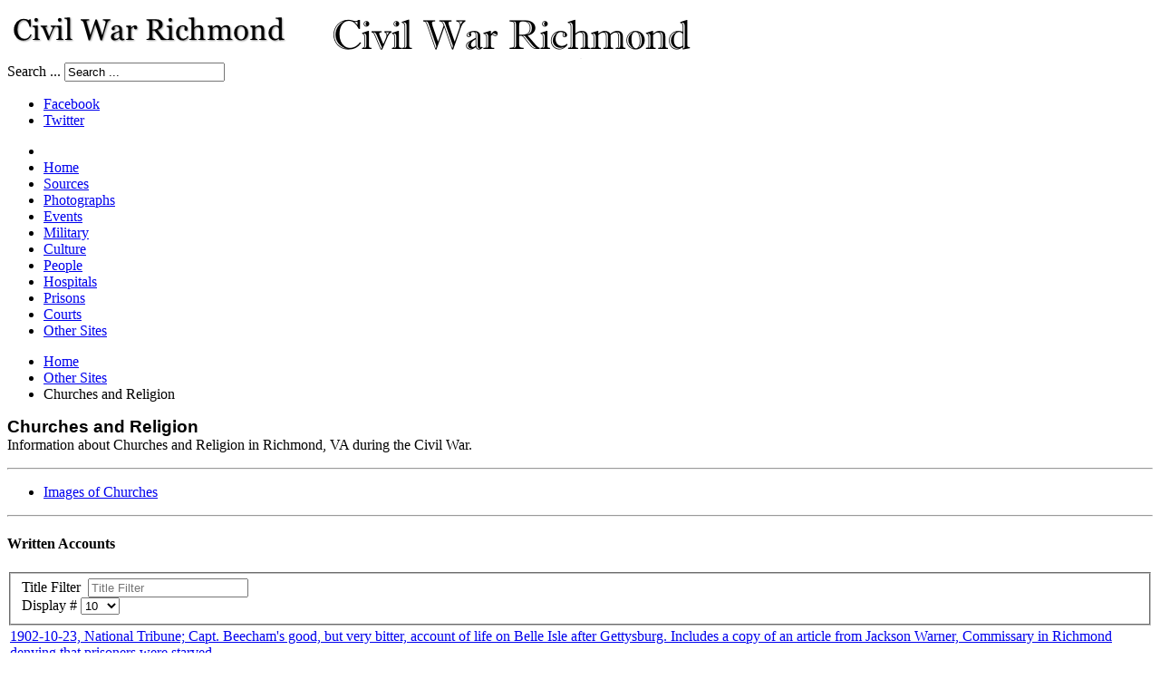

--- FILE ---
content_type: text/html; charset=utf-8
request_url: https://mail.civilwarrichmond.com/other-sites/churches?start=310
body_size: 9337
content:
<!DOCTYPE html>
<!-- jsn_epic_pro 6.2.2 -->
<html lang="" dir="ltr">
<head>
	<base href="https://mail.civilwarrichmond.com/other-sites/churches" />
	<meta http-equiv="content-type" content="text/html; charset=utf-8" />
	<meta name="keywords" content="Civil War Richmond, Richmond, VA history" />
	<meta name="description" content="Civil War Richmond is an online research project by Mike Gorman about Richmond, Virginia, during the Civil War." />
	<title>Churches and Religion </title>
	<link href="/other-sites/churches?format=feed&amp;type=rss" rel="alternate" type="application/rss+xml" title="RSS 2.0" />
	<link href="/other-sites/churches?format=feed&amp;type=atom" rel="alternate" type="application/atom+xml" title="Atom 1.0" />
	<link href="/templates/jsn_epic_pro/favicon.ico" rel="shortcut icon" type="image/vnd.microsoft.icon" />
	<link href="https://mail.civilwarrichmond.com/component/search/?Itemid=903&amp;format=opensearch" rel="search" title="Search Civil War Richmond" type="application/opensearchdescription+xml" />
	<link href="/components/com_jrealtimeanalytics/css/mainstyle.css" rel="stylesheet" type="text/css" />
	<link href="/media/plg_content_osembed/css/osembed.css?47354877541923135499c38a6606138a" rel="stylesheet" type="text/css" />
	<link href="https://mail.civilwarrichmond.com/plugins/content/SpecialTextbox/SpecialTextbox/css/wk_SpecialTextbox.css" rel="stylesheet" type="text/css" />
	<link href="https://mail.civilwarrichmond.com/components/com_ultimatesocial/public/assets/css/style.css" rel="stylesheet" type="text/css" />
	<link href="https://mail.civilwarrichmond.com/components/com_ultimatesocial/public/assets/css/animate.css" rel="stylesheet" type="text/css" />
	<link href="/plugins/system/jcemediabox/css/jcemediabox.min.css?0072da39200af2a5f0dbaf1a155242cd" rel="stylesheet" type="text/css" />
	<link href="/plugins/system/jce/css/content.css?badb4208be409b1335b815dde676300e" rel="stylesheet" type="text/css" />
	<link href="/components/com_imageshow/assets/css/style.css" rel="stylesheet" type="text/css" />
	<link href="/media/jui/css/bootstrap.min.css?9ae3091b40e55a6f1e09c8c8a58ea2f4" rel="stylesheet" type="text/css" />
	<link href="/media/jui/css/bootstrap-responsive.min.css?9ae3091b40e55a6f1e09c8c8a58ea2f4" rel="stylesheet" type="text/css" />
	<link href="/media/jui/css/bootstrap-extended.css?9ae3091b40e55a6f1e09c8c8a58ea2f4" rel="stylesheet" type="text/css" />
	<link href="/plugins/system/jsntplframework/assets/3rd-party/bootstrap/css/bootstrap-frontend.min.css" rel="stylesheet" type="text/css" />
	<link href="/plugins/system/jsntplframework/assets/3rd-party/bootstrap/css/bootstrap-responsive-frontend.min.css" rel="stylesheet" type="text/css" />
	<link href="/templates/jsn_epic_pro/css/print.css" rel="stylesheet" type="text/css" media="Print" />
	<link href="/templates/system/css/system.css" rel="stylesheet" type="text/css" />
	<link href="/templates/system/css/general.css" rel="stylesheet" type="text/css" />
	<link href="/templates/jsn_epic_pro/css/template.css" rel="stylesheet" type="text/css" />
	<link href="/templates/jsn_epic_pro/css/template_pro.css" rel="stylesheet" type="text/css" />
	<link href="/templates/jsn_epic_pro/css/colors/blue.css" rel="stylesheet" type="text/css" />
	<link href="/templates/jsn_epic_pro/css/styles/custom.css" rel="stylesheet" type="text/css" />
	<link href="/templates/jsn_epic_pro/css/layouts/jsn_wide.css" rel="stylesheet" type="text/css" />
	<link href="/templates/jsn_epic_pro/css/layouts/jsn_mobile.css" rel="stylesheet" type="text/css" />
	<link href="/templates/jsn_epic_pro/css/font-icons/css/font-awesome.min.css" rel="stylesheet" type="text/css" />
	<link href="/templates/jsn_epic_pro/css/jsn_social_icons.css" rel="stylesheet" type="text/css" />
	<link href="/templates/jsn_epic_pro/css/custom.css" rel="stylesheet" type="text/css" />
	<link href="/media/system/css/modal.css?9ae3091b40e55a6f1e09c8c8a58ea2f4" rel="stylesheet" type="text/css" />
	<style type="text/css">

				
				
				
				
				
				
				
				
				
				
				.us_floating .us_floating_outer_wrapper{top:25% !important;}.us_floating .us_wrapper .us_button{width:45px;-webkit-transition:width 1000ms ease-in-out,background-color 400ms ease-out;-moz-transition:width 1000ms ease-in-out,background-color 400ms ease-out;-o-transition:width 1000ms ease-in-out,background-color 400ms ease-out;transition:width 1000ms ease-in-out,background-color 400ms ease-out;}.us_floating .us_wrapper .us_button:hover{width:90px;-webkit-transition:width 1000ms ease-in-out,background-color 400ms ease-out;-moz-transition:width 1000ms ease-in-out,background-color 400ms ease-out;-o-transition:width 1000ms ease-in-out,background-color 400ms ease-out;transition:width 1000ms ease-in-out,background-color 400ms ease-out;}.us_floating .us_button .us_box{color:#000000;}.us_facebook{background-color:#3b5998;}.us_facebook:hover{background-color:#363636;}.us_twitter{background-color:#00abf0;}.us_twitter:hover{background-color:#363636;}.us_google{background-color:#D95232;}.us_google:hover{background-color:#363636;}.us_delicious{background-color:#66B2FD;}.us_delicious:hover{background-color:#363636;}.us_stumble{background-color:#e94b24;}.us_stumble:hover{background-color:#363636;}.us_linkedin{background-color:#1c86bc;}.us_linkedin:hover{background-color:#363636;}.us_pinterest{background-color:#ae181f;}.us_pinterest:hover{background-color:#363636;}.us_buffer{background-color:#000000;}.us_buffer:hover{background-color:#000000;}.us_reddit{background-color:#30659b;}.us_reddit:hover{background-color:#363636;}.us_vkontakte{background-color:#30659b;}.us_vkontakte:hover{background-color:#363636;}.us_mail{background-color:#666666;}.us_mail:hover{background-color:#363636;}.us_love{background-color:#ff0000;}.us_love:hover{background-color:#363636;}.us_pocket{background-color:#ee4056;}.us_pocket:hover{background-color:#363636;}.us_tumblr{background-color:#529ecc;}.us_tumblr:hover{background-color:#363636;}.us_print{background-color:#3b5998;}.us_print:hover{background-color:#363636;}.us_flipboard{background-color:#c10000;}.us_flipboard:hover{background-color:#363636;}.us_comments{background-color:#b69823;}.us_comments:hover{background-color:#363636;}.us_feedly{background-color:#414141;}.us_feedly:hover{background-color:#363636;}.us_youtube:hover{background-color:#363636;}.us_youtube{background-color:#cc181e;}.us_vimeo{background-color:#008000;}.us_vimeo:hover{background-color:#363636;}.us_behance{background-color:#1769ff;}.us_behance:hover{background-color:#363636;}.us_ok{background-color:#f2720c;}.us_ok:hover{background-color:#363636;}.us_weibo{background-color:#e64141;}.us_weibo:hover{background-color:#363636;}.us_managewp{background-color:#098ae0;}.us_managewp:hover{background-color:#363636;}.us_xing{background-color:#026466;}.us_xing:hover{background-color:#363636;}.us_whatsapp{background-color:#34af23;}.us_whatsapp:hover{background-color:#363636;}.us_meneame{background-color:#ff6400;}.us_meneame:hover{background-color:#363636;}.us_digg{background-color:#000000;}.us_digg:hover{background-color:#363636;}.us_dribbble{background-color:#f72b7f;}.us_dribbble:hover{background-color:#363636;}.us_envato{background-color:#82b540;}.us_envato:hover{background-color:#363636;}.us_github{background-color:#201e1f;}.us_github:hover{background-color:#363636;}.us_soundcloud{background-color:#ff6f00;}.us_soundcloud:hover{background-color:#363636;}.us_instagram{background-color:#48769c;}.us_instagram:hover{background-color:#363636;}.us_feedpress{background-color:#ffafaf;}.us_feedpress:hover{background-color:#363636;}.us_mailchimp{background-color:#6dc5dc;}.us_mailchimp:hover{background-color:#363636;}.us_flickr{background-color:#0062dd;}.us_flickr:hover{background-color:#363636;}.us_members{background-color:#0ab071;}.us_members:hover{background-color:#363636;}.us_more{background-color:#53b27c;}.us_more:hover{background-color:#363636;}.us_posts{background-color:#924e2a;}.us_posts:hover{background-color:#363636;}.us_facebook a{color:#3b5998;}.us_facebook a:hover{color:#363636;}.us_twitter a{color:#00abf0;}.us_twitter a:hover{color:#363636;}.us_google a{color:#D95232;}.us_google a:hover{color:#363636;}.us_delicious a{color:#66B2FD;}.us_delicious a:hover{color:#363636;}.us_stumble a{color:#e94b24;}.us_stumble a:hover{color:#363636;}.us_linkedin a{color:#1c86bc;}.us_linkedin a:hover{color:#363636;}.us_pinterest a{color:#ae181f;}.us_pinterest a:hover{color:#363636;}.us_buffer a{color:#000000;}.us_buffer a:hover{color:#000000;}.us_reddit a{color:#30659b;}.us_reddit a:hover{color:#363636;}.us_vkontakte a{color:#30659b;}.us_vkontakte a:hover{color:#363636;}.us_mail a{color:#666666;}.us_mail a:hover{color:#363636;}.us_love a,.us_love{color:#ff0000;}.us_love a:hover,.us_love:hover{color:#363636;}.us_pocket a{color:#ee4056;}.us_pocket a:hover{color:#363636;}.us_tumblr a{color:#529ecc;}.us_tumblr a:hover{color:#363636;}.us_print a{color:#3b5998;}.us_print a:hover{color:#363636;}.us_flipboard a{color:#c10000;}.us_flipboard a:hover{color:#363636;}.us_comments a,.us_comments{color:#b69823;}.us_comments a:hover,.us_comments:hover{color:#363636;}.us_feedly a{color:#414141;}.us_feedly a:hover{color:#363636;}.us_youtube a{color:#cc181e;}.us_youtube a:hover{color:#363636;}.us_vimeo a{color:#008000;}.us_vimeo a:hover{color:#363636;}.us_behance a{color:#1769ff;}.us_behance a:hover{color:#363636;}.us_ok a{color:#f2720c;}.us_ok a:hover{color:#363636;}.us_weibo a{color:#e64141;}.us_weibo a:hover{color:#363636;}.us_managewp a{color:#098ae0;}.us_managewp a:hover{color:#363636;}.us_xing a{color:#026466;}.us_xing a:hover{color:#363636;}.us_whatsapp a{color:#34af23;}.us_whatsapp a:hover{color:#363636;}.us_meneame a{color:#ff6400;}.us_meneame a:hover{color:#363636;}.us_digg a{color:#000000;}.us_digg a:hover{color:#363636;}.us_dribbble a{ color:#f72b7f;}.us_dribbble a:hover{ color:#363636;}.us_envato a{color:#82b540;}.us_envato a:hover{color:#363636;}.us_github a{color:#201e1f;}.us_github a:hover{color:#363636;}.us_soundcloud a{color:#ff6f00;}.us_soundcloud a:hover{color:#363636;}.us_instagram a{color:#48769c;}.us_instagram a:hover{color:#363636;}.us_feedpress{color:#ffafaf;}.us_feedpress:hover{color:#363636;}.us_mailchimp{color:#6dc5dc;}.us_mailchimp:hover{color:#363636;}.us_flickr a{color:#0062dd;}.us_flickr a:hover{color:#363636;}.us_members{color:#0ab071;}.us_members:hover{color:#363636;}.us_more a{color:#53b27c;}.us_more a:hover{color:#363636;}.us_posts{color:#924e2a;}.us_posts:hover{color:#363636;}	div.jsn-modulecontainer ul.menu-mainmenu ul,
	div.jsn-modulecontainer ul.menu-mainmenu ul li {
		width: 200px;
	}
	div.jsn-modulecontainer ul.menu-mainmenu ul ul {
		margin-left: 199px;
	}
	#jsn-pos-toolbar div.jsn-modulecontainer ul.menu-mainmenu ul ul {
		margin-right: 199px;
		margin-left : auto
	}
	div.jsn-modulecontainer ul.menu-sidemenu ul,
	div.jsn-modulecontainer ul.menu-sidemenu ul li {
		width: 200px;
	}
	div.jsn-modulecontainer ul.menu-sidemenu li ul {
		right: -200px;
	}
	body.jsn-direction-rtl div.jsn-modulecontainer ul.menu-sidemenu li ul {
		left: -200px;
		right: auto;
	}
	div.jsn-modulecontainer ul.menu-sidemenu ul ul {
		margin-left: 199px;
	}
	</style>
	<script type="application/json" class="joomla-script-options new">{"csrf.token":"e13f9fef41ffd693a285919033f60b03","system.paths":{"root":"","base":""}}</script>
	<script src="/media/jui/js/jquery.min.js?9ae3091b40e55a6f1e09c8c8a58ea2f4" type="text/javascript"></script>
	<script src="/media/jui/js/jquery-noconflict.js?9ae3091b40e55a6f1e09c8c8a58ea2f4" type="text/javascript"></script>
	<script src="/media/jui/js/jquery-migrate.min.js?9ae3091b40e55a6f1e09c8c8a58ea2f4" type="text/javascript"></script>
	<script src="/components/com_jrealtimeanalytics/js/jquery.noconflict.js" type="text/javascript"></script>
	<script src="/components/com_jrealtimeanalytics/js/stream.js" type="text/javascript" defer="defer"></script>
	<script src="/components/com_jrealtimeanalytics/js/heatmap.js" type="text/javascript" defer="defer"></script>
	<script src="/media/plg_content_osembed/js/osembed.min.js?47354877541923135499c38a6606138a" type="text/javascript"></script>
	<script src="/media/system/js/caption.js?9ae3091b40e55a6f1e09c8c8a58ea2f4" type="text/javascript"></script>
	<script src="/media/system/js/mootools-core.js?9ae3091b40e55a6f1e09c8c8a58ea2f4" type="text/javascript"></script>
	<script src="/media/system/js/core.js?9ae3091b40e55a6f1e09c8c8a58ea2f4" type="text/javascript"></script>
	<script src="/media/system/js/mootools-more.js?9ae3091b40e55a6f1e09c8c8a58ea2f4" type="text/javascript"></script>
	<script src="https://mail.civilwarrichmond.com/components/com_ultimatesocial/public/assets/js/us.script.js" type="text/javascript"></script>
	<script src="https://cdnjs.cloudflare.com/ajax/libs/FitText.js/1.2.0/jquery.fittext.min.js" type="text/javascript"></script>
	<script src="https://cdnjs.cloudflare.com/ajax/libs/jquery-cookie/1.4.1/jquery.cookie.min.js" type="text/javascript"></script>
	<script src="https://cdnjs.cloudflare.com/ajax/libs/magnific-popup.js/1.1.0/jquery.magnific-popup.min.js" type="text/javascript"></script>
	<script src="/plugins/system/jcemediabox/js/jcemediabox.min.js?d67233ea942db0e502a9d3ca48545fb9" type="text/javascript"></script>
	<script src="/plugins/system/jsntplframework/assets/joomlashine/js/noconflict.js" type="text/javascript"></script>
	<script src="/plugins/system/jsntplframework/assets/joomlashine/js/utils.js" type="text/javascript"></script>
	<script src="/templates/jsn_epic_pro/js/jsn_template.js" type="text/javascript"></script>
	<script src="/media/system/js/modal.js?9ae3091b40e55a6f1e09c8c8a58ea2f4" type="text/javascript"></script>
	<script src="/media/jui/js/bootstrap.min.js?9ae3091b40e55a6f1e09c8c8a58ea2f4" type="text/javascript"></script>
	<script type="text/javascript">
				var COM_JREALTIME_NETWORK_ERROR = 'A network error occurred during data stream: '; var jrealtimeBaseURI='https://mail.civilwarrichmond.com/';jQuery(window).on('load',  function() {
				new JCaption('img.caption');
			});jQuery(function($) {
			 $('.hasTip').each(function() {
				var title = $(this).attr('title');
				if (title) {
					var parts = title.split('::', 2);
					var mtelement = document.id(this);
					mtelement.store('tip:title', parts[0]);
					mtelement.store('tip:text', parts[1]);
				}
			});
			var JTooltips = new Tips($('.hasTip').get(), {"maxTitleChars": 50,"fixed": false});
		}); var us_script = {"ajaxurl":"https:\/\/mail.civilwarrichmond.com\/index.php?option=com_ultimatesocial","tweet_via":"","total_shares_text":"","facebook_height":500,"facebook_width":900,"twitter_height":500,"twitter_width":900,"googleplus_height":500,"googleplus_width":900,"delicious_height":550,"delicious_width":550,"stumble_height":550,"stumble_width":550,"linkedin_height":550,"linkedin_width":550,"pinterest_height":320,"pinterest_width":720,"buffer_height":500,"buffer_width":900,"reddit_height":500,"reddit_width":900,"vkontakte_height":500,"vkontakte_width":900,"printfriendly_height":500,"printfriendly_width":1045,"pocket_height":500,"pocket_width":900,"tumblr_height":500,"tumblr_width":900,"flipboard_height":500,"flipboard_width":900,"weibo_height":500,"weibo_width":900,"xing_height":500,"xing_width":900,"ok_height":500,"ok_width":900,"managewp_height":500,"managewp_width":900,"meneame_height":500,"meneame_width":900,"digg_height":900,"digg_width":900,"home_url":"https:\/\/mail.civilwarrichmond.com\/","B":"B","M":"M","k":"k","nonce":"","already_loved_message":"You have already loved this item.","error_message":"Sorry, there was a problem processing your request.","logged_in":"false","bitly":"false"};jQuery(document).ready(function(){WfMediabox.init({"base":"\/","theme":"standard","width":"","height":"","lightbox":0,"shadowbox":0,"icons":1,"overlay":1,"overlay_opacity":0.8000000000000000444089209850062616169452667236328125,"overlay_color":"#000000","transition_speed":500,"close":2,"scrolling":"fixed","labels":{"close":"Close","next":"Next","previous":"Previous","cancel":"Cancel","numbers":"{{numbers}}","numbers_count":"{{current}} of {{total}}","download":"Download"}});});
				JSNTemplate.initTemplate({
					templatePrefix			: "jsn_epic_pro_",
					templatePath			: "/templates/jsn_epic_pro",
					enableRTL				: 0,
					enableGotopLink			: 1,
					enableMobile			: 1,
					enableMobileMenuSticky	: 1,
					enableDesktopMenuSticky	: 1,
					responsiveLayout		: ["mobile","wide"],
					mobileMenuEffect		: "default"
				});
			
		jQuery(function($) {
			SqueezeBox.initialize({});
			initSqueezeBox();
			$(document).on('subform-row-add', initSqueezeBox);

			function initSqueezeBox(event, container)
			{
				SqueezeBox.assign($(container || document).find('a.modal').get(), {
					parse: 'rel'
				});
			}
		});

		window.jModalClose = function () {
			SqueezeBox.close();
		};

		// Add extra modal close functionality for tinyMCE-based editors
		document.onreadystatechange = function () {
			if (document.readyState == 'interactive' && typeof tinyMCE != 'undefined' && tinyMCE)
			{
				if (typeof window.jModalClose_no_tinyMCE === 'undefined')
				{
					window.jModalClose_no_tinyMCE = typeof(jModalClose) == 'function'  ?  jModalClose  :  false;

					jModalClose = function () {
						if (window.jModalClose_no_tinyMCE) window.jModalClose_no_tinyMCE.apply(this, arguments);
						tinyMCE.activeEditor.windowManager.close();
					};
				}

				if (typeof window.SqueezeBoxClose_no_tinyMCE === 'undefined')
				{
					if (typeof(SqueezeBox) == 'undefined')  SqueezeBox = {};
					window.SqueezeBoxClose_no_tinyMCE = typeof(SqueezeBox.close) == 'function'  ?  SqueezeBox.close  :  false;

					SqueezeBox.close = function () {
						if (window.SqueezeBoxClose_no_tinyMCE)  window.SqueezeBoxClose_no_tinyMCE.apply(this, arguments);
						tinyMCE.activeEditor.windowManager.close();
					};
				}
			}
		};
		jQuery(function($){ initTooltips(); $("body").on("subform-row-add", initTooltips); function initTooltips (event, container) { container = container || document;$(container).find(".hasTooltip").tooltip({"html": true,"container": "body"});} });
	</script>
	<meta name="viewport" content="width=device-width, initial-scale=1.0, maximum-scale=2.0" />

	<!-- html5.js and respond.min.js for IE less than 9 -->
	<!--[if lt IE 9]>
		<script src="http://html5shim.googlecode.com/svn/trunk/html5.js"></script>
		<script src="/plugins/system/jsntplframework/assets/3rd-party/respond/respond.min.js"></script>
	<![endif]-->
	</head>
<body id="jsn-master" class="jsn-textstyle-custom jsn-color-blue jsn-direction-ltr jsn-responsive jsn-mobile jsn-joomla-30  jsn-com-content jsn-view-category jsn-itemid-903">
	<a name="top" id="top"></a>
		<div id="jsn-page" class="container">
		<div id="jsn-page-inner">
					<div id="jsn-header">
				<div id="jsn-logo" class="pull-left">
				<a href="/index.php" title="An online research project by Mike Gorman"><img src="/images/logos/CWRlogo.png" alt="An online research project by Mike Gorman" id="jsn-logo-mobile" /><img src="/images/logos/cwr.png" alt="An online research project by Mike Gorman" id="jsn-logo-desktop" /></a>				</div>
				<div id="jsn-headerright" class="pull-right">
									<div id="jsn-pos-top" class="pull-left">
						<div class=" jsn-modulecontainer"><div class="jsn-modulecontainer_inner"><div class="jsn-modulecontent">	<div class="search">
		<form action="/other-sites/churches" method="post" class="form-inline">
			<label for="mod-search-searchword" class="element-invisible">Search ...</label> <input name="searchword" id="mod-search-searchword" maxlength="200"  class="inputbox search-query" type="text" size="20" value="Search ..."  onblur="if (this.value=='') this.value='Search ...';" onfocus="if (this.value=='Search ...') this.value='';" />			<input type="hidden" name="task" value="search" />
			<input type="hidden" name="option" value="com_search" />
			<input type="hidden" name="Itemid" value="903" />
		</form>
	</div>

<div class="clearbreak"></div></div></div></div>
						<div class="clearbreak"></div>
					</div>
									<div id="jsn-social-icons" class="pull-right">
						<ul>
												<li class="facebook">
								<a href="https://www.facebook.com/Civil-War-Richmond/" title="Facebook" target="_blank">
									Facebook</a>
							</li>
												<li class="twitter">
								<a href="https://twitter.com/CivilWarRVA" title="Twitter" target="_blank">
									Twitter</a>
							</li>
											</ul>
					</div>
								</div>
				<div class="clearbreak"></div>
			</div>
			<div id="jsn-body">
							<div id="jsn-menu">
									<div id="jsn-pos-mainmenu" >
						<div class=" jsn-modulecontainer"><div class="jsn-modulecontainer_inner"><div class="jsn-modulecontent"><span id="jsn-menu-toggle-parent" class="jsn-menu-toggle"><i class="fa fa-navicon"></i></span>
<ul class="menu-mainmenu">
	<li class="jsn-menu-mobile-control"><span class="close-menu"><i class="fa fa-times"></i></span></li> 
	<li  class="first"><a class="clearfix" href="/" >
		<span>
		<span class="jsn-menutitle">Home</span>	</span>
</a></li><li  class=""><a class="clearfix" href="/written-accounts" >
		<span>
		<span class="jsn-menutitle">Sources</span>	</span>
</a></li><li  class=""><a class="clearfix" href="/photographs" >
		<span>
		<span class="jsn-menutitle">Photographs</span>	</span>
</a></li><li  class=""><a class="clearfix" href="/events" >
		<span>
		<span class="jsn-menutitle">Events</span>	</span>
</a></li><li  class=""><a class="clearfix" href="/military-organizations" >
		<span>
		<span class="jsn-menutitle">Military</span>	</span>
</a></li><li  class=""><a class="clearfix" href="/culture" >
		<span>
		<span class="jsn-menutitle">Culture</span>	</span>
</a></li><li  class=""><a class="clearfix" href="/people" >
		<span>
		<span class="jsn-menutitle">People</span>	</span>
</a></li><li  class=""><a class="clearfix" href="/hospitals" >
		<span>
		<span class="jsn-menutitle">Hospitals</span>	</span>
</a></li><li  class=""><a class="clearfix" href="/prisons" >
		<span>
		<span class="jsn-menutitle">Prisons</span>	</span>
</a></li><li  class=""><a class="clearfix" href="/courts" >
		<span>
		<span class="jsn-menutitle">Courts</span>	</span>
</a></li><li  class="active last"><a class="clearfix" href="/other-sites" >
		<span>
		<span class="jsn-menutitle">Other Sites</span>	</span>
</a></li></ul><div class="clearbreak"></div></div></div></div>
											</div>
													<span id="jsn-desktopswitch">
						<a href="#" onclick="javascript: JSNUtils.setTemplateAttribute('jsn_epic_pro_','mobile','no'); return false;"></a>
					</span>
					<span id="jsn-mobileswitch">
						<a href="#" onclick="javascript: JSNUtils.setTemplateAttribute('jsn_epic_pro_','mobile','yes'); return false;"></a>
					</span>
					            <div class="clearbreak"></div>
				</div>
			
				<div id="jsn-content" class="jsn-hasleft ">
					<div id="jsn-content_inner"><div id="jsn-content_inner1"><div id="jsn-content_inner2"><div id="jsn-content_inner3"><div id="jsn-content_inner4"><div id="jsn-content_inner5"><div id="jsn-content_inner6"><div id="jsn-content_inner7" class="row-fluid">
								<div id="jsn-maincontent" class="span9 order2 offset3 row-fluid">
						<div id="jsn-maincontent_inner"><div id="jsn-maincontent_inner1"><div id="jsn-maincontent_inner2"><div id="jsn-maincontent_inner3"><div id="jsn-maincontent_inner4">
										<div id="jsn-centercol" class="span12 order1 "><div id="jsn-centercol_inner">
											<div id="jsn-breadcrumbs">
									<div id="jsn-pos-breadcrumbs" class="">
<ul class="breadcrumb ">
<li><a href="/" class="pathway">Home</a><span class="divider"></span></li><li><a href="/other-sites" class="pathway">Other Sites</a></li><li><span class="divider"></span><span>Churches and Religion </span></li></ul>	
</div>
								</div>
											<div id="jsn-mainbody-content" class=" jsn-hasmainbody">
													<div id="jsn-mainbody">
											<div id="system-message-container">
	</div>

											<div class="category-list">

<div>
	<div class="content-category">
		
				
		
					<div class="category-desc">
																	<p><strong><span style="font-family: arial, helvetica, sans-serif; font-size: 14pt;">Churches and Religion<br /></span></strong>Information about Churches and Religion in Richmond, VA during the Civil War.</p>
<hr />
<ul>
<li><a href="/other-sites/283-other-sites-images/4596-images-of-churches">Images of Churches</a></li>
</ul>
<hr />
<h4>Written Accounts</h4>												<div class="clr"></div>
			</div>
				<form action="https://mail.civilwarrichmond.com/other-sites/churches?start=310" method="post" name="adminForm" id="adminForm" class="form-inline">
		<fieldset class="filters btn-toolbar">
					<div class="btn-group">
				<label class="filter-search-lbl element-invisible" for="filter-search">
					Title Filter&#160;				</label>
				<input type="text" name="filter-search" id="filter-search" value="" class="inputbox" onchange="document.adminForm.submit();" title="Content Filter Search" placeholder="Title Filter" />
			</div>
							<div class="btn-group pull-right">
				<label for="limit" class="element-invisible">
					Display #				</label>
				<select id="limit" name="limit" class="inputbox input-mini" size="1" onchange="this.form.submit()">
	<option value="5">5</option>
	<option value="10" selected="selected">10</option>
	<option value="15">15</option>
	<option value="20">20</option>
	<option value="25">25</option>
	<option value="30">30</option>
	<option value="50">50</option>
	<option value="100">100</option>
	<option value="0">All</option>
</select>
			</div>
		
		<input type="hidden" name="filter_order" value="" />
		<input type="hidden" name="filter_order_Dir" value="" />
		<input type="hidden" name="limitstart" value="" />
		<input type="hidden" name="task" value="" />
		<div class="clearfix"></div>
	</fieldset>
	
	<table class="category table table-striped table-bordered table-hover">
				<tbody>
											<tr class="cat-list-row0" >
									<td headers="categorylist_header_title" class="list-title">
													<a href="/other-sites/churches/[base64]">
								1902-10-23, National Tribune; Capt. Beecham's good, but very bitter, account of life on Belle Isle after Gettysburg. Includes a copy of an article from Jackson Warner, Commissary in Richmond denying that prisoners were starved							</a>
																	</td>
																								</tr>
											<tr class="cat-list-row1" >
									<td headers="categorylist_header_title" class="list-title">
													<a href="/other-sites/churches/6335-1904-02-10-richmond-times-dispatch-excellent-details-on-the-evacuation-fire-in-richmond-april-3-1865-compares-the-fire-to-the-recent-fire-in-baltimore">
								1904-02-10, Richmond Times-Dispatch; excellent details on the evacuation fire in Richmond, April 3, 1865. Compares the fire to the recent fire in Baltimore							</a>
																	</td>
																								</tr>
											<tr class="cat-list-row0" >
									<td headers="categorylist_header_title" class="list-title">
													<a href="/other-sites/churches/4472-1906-12-15-ripley-edward-h-ny-mollus-vol-iii-1907-pp-472-502-excellent-description-of-the-fall-and-capture-of-richmond-notes-that-he-has-the-key-and-records-for-libby-prison">
								1906-12-15, Ripley, Edward H. NY MOLLUS, Vol. III, 1907, pp. 472-502; excellent description of the fall and capture of Richmond; notes that he has the key and records for Libby Prison							</a>
																	</td>
																								</tr>
											<tr class="cat-list-row1" >
									<td headers="categorylist_header_title" class="list-title">
													<a href="/other-sites/churches/3752-1907-03-28-national-tribune-details-and-praise-of-chaplain-mccabe-while-in-libby-prison">
								1907-03-28, National Tribune; details and praise of Chaplain McCabe while in Libby Prison							</a>
																	</td>
																								</tr>
											<tr class="cat-list-row0" >
									<td headers="categorylist_header_title" class="list-title">
													<a href="/other-sites/churches/[base64]">
								1908-05-08, Clinch Valley News (Jeffersonville, Va.); Miss Van Lew’s house to be a sanitorium – the Virginia Club has left. Highly detailed account of her biography and career. Notes that her grave extends north and south in Shockoe Cemetery owing to lack							</a>
																	</td>
																								</tr>
											<tr class="cat-list-row1" >
									<td headers="categorylist_header_title" class="list-title">
													<a href="/other-sites/churches/4701-1909-confederate-veteran-17-p-215-watehall-e-t-fall-of-richmond-april-3-1865">
								1909, Confederate Veteran 17, p. 215; Watehall, E. T. “Fall of Richmond, April 3, 1865.”							</a>
																	</td>
																								</tr>
											<tr class="cat-list-row0" >
									<td headers="categorylist_header_title" class="list-title">
													<a href="/other-sites/churches/[base64]">
								1912-09-01, Richmond Times-Dispatch; “Personal Reminiscences of the Adams Houses” by W. H. P. (William H. Parker?) – commentary on the Van Lew family before the house is pulled down with bitter condemnation against Elizabeth Van Lew whom the author descri							</a>
																	</td>
																								</tr>
											<tr class="cat-list-row1" >
									<td headers="categorylist_header_title" class="list-title">
													<a href="/other-sites/churches/[base64]">
								1916-11-22, Richmond Times-Dispatch; Seabrook’s Warehouse (formerly GH#9) site to become a new playground. Notes that “a few years ago” it was deemed unsafe and torn down. Brief history of the building. Playground intended to fill a recreational hole betw							</a>
																	</td>
																								</tr>
											<tr class="cat-list-row0" >
									<td headers="categorylist_header_title" class="list-title">
													<a href="/other-sites/churches/4126-1916-confederate-veteran-vol-24-p-521-524-captain-sallie-tompkins-notes-that-sally-tompkins-has-died-and-gives-descriptions-of-her-life">
								1916, Confederate Veteran, Vol. 24, p. 521-524; &quot;Captain Sallie Tompkins&quot;; notes that Sally Tompkins has died, and gives descriptions of her life							</a>
																	</td>
																								</tr>
											<tr class="cat-list-row1" >
									<td headers="categorylist_header_title" class="list-title">
													<a href="/other-sites/churches/6476-1922-07-09-richmond-times-dispatch-recollection-of-richmond-in-the-1870s-chimborazo-buildings-still-present-details-on-people-industry-newspapers-churches-and-politics">
								1922-07-09, Richmond Times-Dispatch; recollection of Richmond in the 1870s. Chimborazo buildings still present, details on people, industry, newspapers, churches and politics							</a>
																	</td>
																								</tr>
					</tbody>
	</table>


		<div class="center">

					<p class="counter pull-right">
				Page 32 of 33			</p>
		
		<ul class="jsn-pagination"><li>&nbsp;<a href="/other-sites/churches?start=0" title="Start">Start</a>&nbsp;</li><li>&nbsp;<a href="/other-sites/churches?start=300" title="Prev">Prev</a>&nbsp;</li>&nbsp;<a href="/other-sites/churches?start=230" title="24">24</a>&nbsp;&nbsp;<a href="/other-sites/churches?start=240" title="25">25</a>&nbsp;&nbsp;<a href="/other-sites/churches?start=250" title="26">26</a>&nbsp;&nbsp;<a href="/other-sites/churches?start=260" title="27">27</a>&nbsp;&nbsp;<a href="/other-sites/churches?start=270" title="28">28</a>&nbsp;&nbsp;<a href="/other-sites/churches?start=280" title="29">29</a>&nbsp;&nbsp;<a href="/other-sites/churches?start=290" title="30">30</a>&nbsp;&nbsp;<a href="/other-sites/churches?start=300" title="31">31</a>&nbsp;&nbsp;<span>32</span>&nbsp;&nbsp;<a href="/other-sites/churches?start=320" title="33">33</a>&nbsp;<li>&nbsp;<a href="/other-sites/churches?start=320" title="Next">Next</a>&nbsp;</li><li>&nbsp;<a href="/other-sites/churches?start=320" title="End">End</a>&nbsp;</li></ul>	</div>
	</form>

			</div>
</div>


</div>
										</div>
												</div>
				        				</div></div> <!-- end centercol -->
	        					</div></div></div></div></div></div> <!-- end jsn-maincontent -->
									<div id="jsn-leftsidecontent" class="span3 order1 offset-12">
							<div id="jsn-leftsidecontent_inner">
								<div id="jsn-pos-left">
									<div class="lightbox-1 jsn-modulecontainer"><div class="jsn-modulecontainer_inner"><div><div><h3 class="jsn-moduletitle"><span class="jsn-moduleicon">Other Sites</span></h3><div class="jsn-modulecontent"><span id="jsn-menu-toggle-parent" class="jsn-menu-toggle"><i class="fa fa-navicon"></i></span>
<ul class="menu-treemenu">
	<li class="jsn-menu-mobile-control"><span class="close-menu"><i class="fa fa-times"></i></span></li> 
	<li  class="first"><a class="clearfix" href="/other-sites/battery-defenses" >
		<span>
		<span class="jsn-menutitle">Battery Defenses</span>	</span>
</a></li><li  class=""><a class="clearfix" href="/other-sites/battlefields-and-battles" >
		<span>
		<span class="jsn-menutitle">Battlefields and Battles</span>	</span>
</a></li><li  class=""><a class="clearfix" href="/other-sites/bridges" >
		<span>
		<span class="jsn-menutitle">Bridges</span>	</span>
</a></li><li  class=""><a class="clearfix" href="/other-sites/cemeteries" >
		<span>
		<span class="jsn-menutitle">Cemeteries</span>	</span>
</a></li><li  class=""><a class="clearfix" href="/other-sites/chickahominy-river" >
		<span>
		<span class="jsn-menutitle">Chickahominy River</span>	</span>
</a></li><li  class="current active parent"><a class="current clearfix" href="/other-sites/churches" >
		<span>
		<span class="jsn-menutitle">Churches and Religion </span>	</span>
</a><span class="jsn-menu-toggle"><i class="fa fa-navicon"></i></span><ul><li  class="first"><a class="clearfix" href="/other-sites/churches/first-african-baptist-church" >
		<span>
		<span class="jsn-menutitle">First African Baptist Church</span>	</span>
</a></li><li  class=""><a class="clearfix" href="/other-sites/churches/st-paul-s-episcopal-church" >
		<span>
		<span class="jsn-menutitle">St. Paul’s Episcopal Church</span>	</span>
</a></li><li  class="last"><a class="clearfix" href="/other-sites/churches/second-presbyterian-church" >
		<span>
		<span class="jsn-menutitle">Second Presbyterian Church</span>	</span>
</a></li></ul></li><li  class=""><a class="clearfix" href="/other-sites/commercial-sites" >
		<span>
		<span class="jsn-menutitle">Commercial Sites</span>	</span>
</a></li><li  class=""><a class="clearfix" href="/other-sites/environs-of-richmond" >
		<span>
		<span class="jsn-menutitle">Environs of Richmond</span>	</span>
</a></li><li  class=""><a class="clearfix" href="/other-sites/government-sites" >
		<span>
		<span class="jsn-menutitle">Government Sites</span>	</span>
</a></li><li  class=""><a class="clearfix" href="/other-sites/hotels" >
		<span>
		<span class="jsn-menutitle">Hotels</span>	</span>
</a></li><li  class=""><a class="clearfix" href="/other-sites/industrial-sites" >
		<span>
		<span class="jsn-menutitle">Industrial Sites</span>	</span>
</a></li><li  class=""><a class="clearfix" href="/other-sites/james-river" >
		<span>
		<span class="jsn-menutitle">James River</span>	</span>
</a></li><li  class=""><a class="clearfix" href="/other-sites/james-river-and-kanawha-canal" >
		<span>
		<span class="jsn-menutitle">James River and Kanawha Canal</span>	</span>
</a></li><li  class=""><a class="clearfix" href="/other-sites/markets" >
		<span>
		<span class="jsn-menutitle">Markets</span>	</span>
</a></li><li  class=""><a class="clearfix" href="/other-sites/masonic-hall" >
		<span>
		<span class="jsn-menutitle">Masonic Hall </span>	</span>
</a></li><li  class=""><a class="clearfix" href="/other-sites/metropolitan-hall" >
		<span>
		<span class="jsn-menutitle">Metropolitan Hall</span>	</span>
</a></li><li  class=""><a class="clearfix" href="/other-sites/railroads" >
		<span>
		<span class="jsn-menutitle">Railroads</span>	</span>
</a></li><li  class=""><a class="clearfix" href="/other-sites/residences-and-homes" >
		<span>
		<span class="jsn-menutitle">Residences and Homes</span>	</span>
</a></li><li  class=""><a class="clearfix" href="/other-sites/rocketts" >
		<span>
		<span class="jsn-menutitle">Rocketts</span>	</span>
</a></li><li  class=""><a class="clearfix" href="/other-sites/shockoe-creek" >
		<span>
		<span class="jsn-menutitle">Shockoe Creek</span>	</span>
</a></li><li  class=""><a class="clearfix" href="/other-sites/streets" >
		<span>
		<span class="jsn-menutitle">Streets</span>	</span>
</a></li><li  class="last"><a class="clearfix" href="/other-sites/theaters" >
		<span>
		<span class="jsn-menutitle">Theaters</span>	</span>
</a></li></ul><div class="clearbreak"></div></div></div></div></div></div>
								</div>
							</div>
						</div>
				                </div></div></div></div></div></div></div></div>
	            </div>
						</div>
							<div id="jsn-footer">
					<div id="jsn-footermodules" class="jsn-modulescontainer jsn-modulescontainer2 row-fluid">
										<div id="jsn-pos-footer" class="span6">
							<div class=" jsn-modulecontainer"><div class="jsn-modulecontainer_inner"><div class="jsn-modulecontent">
<div  >
	<p>Copyright © 2015 Civil War Richmond. All Rights Reserved.<br />Contact Civil War Richmond <a href="mailto:webmaster@civilwarrichmond.com">Webmaster</a></p></div><div class="clearbreak"></div></div></div></div>
						</div>
										<div id="jsn-pos-bottom" class="span6">
							<div class=" jsn-modulecontainer"><div class="jsn-modulecontainer_inner"><div class="jsn-modulecontent">
<div  >
	<p style="text-align: right;"><a href="/component/osmap/?view=html&amp;id=1">Site Map<br /></a><a href="/login">Sign-In</a></p></div><div class="clearbreak"></div></div></div></div>
						</div>
										<div class="clearbreak"></div>
					</div>
				</div>
					</div>
	</div>
			<a id="jsn-gotoplink" href="https://mail.civilwarrichmond.com/other-sites/churches#top">
			<span>Go to top</span>
		</a>
	
<script>
  (function(i,s,o,g,r,a,m){i['GoogleAnalyticsObject']=r;i[r]=i[r]||function(){
  (i[r].q=i[r].q||[]).push(arguments)},i[r].l=1*new Date();a=s.createElement(o),
  m=s.getElementsByTagName(o)[0];a.async=1;a.src=g;m.parentNode.insertBefore(a,m)
  })(window,document,'script','https://www.google-analytics.com/analytics.js','ga');

  ga('create', 'UA-53636530-1', 'auto');
  ga('send', 'pageview');

</script><div class="us_mobile_bar us_buttons_1"><div class="us_wrapper us_share_buttons us_tac us_skin_mono" data-text="" data-url="https://mail.civilwarrichmond.com/other-sites/churches?start=310"></div></div></body>
</html>
